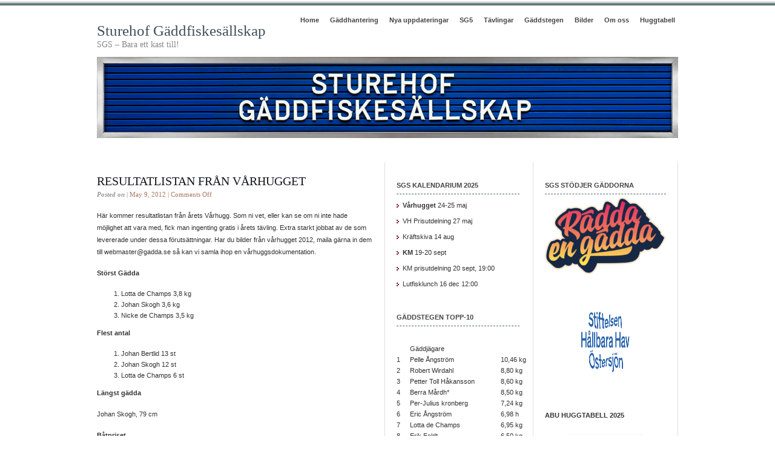

--- FILE ---
content_type: text/html; charset=UTF-8
request_url: https://www.gadda.se/resultatlistan-fran-varhugget/
body_size: 14218
content:
<!DOCTYPE html PUBLIC "-//W3C//DTD XHTML 1.0 Transitional//EN" "http://www.w3.org/TR/xhtml1/DTD/xhtml1-transitional.dtd">
<html xmlns="http://www.w3.org/1999/xhtml">
<head profile="http://gmpg.org/xfn/11">
<meta http-equiv="Content-Type" content="text/html; charset=UTF-8" />
<meta name="distribution" content="global" />
<meta name="robots" content="follow, all" />
<meta name="language" content="en, sv" />

<title>  Resultatlistan från Vårhugget : Sturehof Gäddfiskesällskap</title>
<meta name="generator" content="WordPress 6.9" />
<!-- leave this for stats please -->

<link rel="Shortcut Icon" href="https://usercontent.one/wp/www.gadda.se/wp-content/themes/elements-of-seo/images/favicon.ico" type="image/x-icon" />
<link rel="alternate" type="application/rss+xml" title="RSS 2.0" href="https://www.gadda.se/feed/" />
<link rel="alternate" type="text/xml" title="RSS .92" href="https://www.gadda.se/feed/rss/" />
<link rel="alternate" type="application/atom+xml" title="Atom 0.3" href="https://www.gadda.se/feed/atom/" />
<link rel="pingback" href="https://www.gadda.se/xmlrpc.php" />
	<link rel='archives' title='November 2025' href='https://www.gadda.se/2025/11/' />
	<link rel='archives' title='October 2025' href='https://www.gadda.se/2025/10/' />
	<link rel='archives' title='September 2025' href='https://www.gadda.se/2025/09/' />
	<link rel='archives' title='August 2025' href='https://www.gadda.se/2025/08/' />
	<link rel='archives' title='June 2025' href='https://www.gadda.se/2025/06/' />
	<link rel='archives' title='May 2025' href='https://www.gadda.se/2025/05/' />
	<link rel='archives' title='March 2025' href='https://www.gadda.se/2025/03/' />
	<link rel='archives' title='December 2024' href='https://www.gadda.se/2024/12/' />
	<link rel='archives' title='September 2024' href='https://www.gadda.se/2024/09/' />
	<link rel='archives' title='August 2024' href='https://www.gadda.se/2024/08/' />
	<link rel='archives' title='May 2024' href='https://www.gadda.se/2024/05/' />
	<link rel='archives' title='February 2024' href='https://www.gadda.se/2024/02/' />
	<link rel='archives' title='December 2023' href='https://www.gadda.se/2023/12/' />
	<link rel='archives' title='November 2023' href='https://www.gadda.se/2023/11/' />
	<link rel='archives' title='October 2023' href='https://www.gadda.se/2023/10/' />
	<link rel='archives' title='September 2023' href='https://www.gadda.se/2023/09/' />
	<link rel='archives' title='June 2023' href='https://www.gadda.se/2023/06/' />
	<link rel='archives' title='April 2023' href='https://www.gadda.se/2023/04/' />
	<link rel='archives' title='December 2022' href='https://www.gadda.se/2022/12/' />
	<link rel='archives' title='November 2022' href='https://www.gadda.se/2022/11/' />
	<link rel='archives' title='October 2022' href='https://www.gadda.se/2022/10/' />
	<link rel='archives' title='September 2022' href='https://www.gadda.se/2022/09/' />
	<link rel='archives' title='August 2022' href='https://www.gadda.se/2022/08/' />
	<link rel='archives' title='July 2022' href='https://www.gadda.se/2022/07/' />
	<link rel='archives' title='June 2022' href='https://www.gadda.se/2022/06/' />
	<link rel='archives' title='April 2022' href='https://www.gadda.se/2022/04/' />
	<link rel='archives' title='March 2022' href='https://www.gadda.se/2022/03/' />
	<link rel='archives' title='February 2022' href='https://www.gadda.se/2022/02/' />
	<link rel='archives' title='November 2021' href='https://www.gadda.se/2021/11/' />
	<link rel='archives' title='October 2021' href='https://www.gadda.se/2021/10/' />
	<link rel='archives' title='September 2021' href='https://www.gadda.se/2021/09/' />
	<link rel='archives' title='June 2021' href='https://www.gadda.se/2021/06/' />
	<link rel='archives' title='May 2021' href='https://www.gadda.se/2021/05/' />
	<link rel='archives' title='April 2021' href='https://www.gadda.se/2021/04/' />
	<link rel='archives' title='March 2021' href='https://www.gadda.se/2021/03/' />
	<link rel='archives' title='February 2021' href='https://www.gadda.se/2021/02/' />
	<link rel='archives' title='December 2020' href='https://www.gadda.se/2020/12/' />
	<link rel='archives' title='November 2020' href='https://www.gadda.se/2020/11/' />
	<link rel='archives' title='October 2020' href='https://www.gadda.se/2020/10/' />
	<link rel='archives' title='September 2020' href='https://www.gadda.se/2020/09/' />
	<link rel='archives' title='August 2020' href='https://www.gadda.se/2020/08/' />
	<link rel='archives' title='July 2020' href='https://www.gadda.se/2020/07/' />
	<link rel='archives' title='June 2020' href='https://www.gadda.se/2020/06/' />
	<link rel='archives' title='May 2020' href='https://www.gadda.se/2020/05/' />
	<link rel='archives' title='April 2020' href='https://www.gadda.se/2020/04/' />
	<link rel='archives' title='March 2020' href='https://www.gadda.se/2020/03/' />
	<link rel='archives' title='February 2020' href='https://www.gadda.se/2020/02/' />
	<link rel='archives' title='January 2020' href='https://www.gadda.se/2020/01/' />
	<link rel='archives' title='November 2019' href='https://www.gadda.se/2019/11/' />
	<link rel='archives' title='October 2019' href='https://www.gadda.se/2019/10/' />
	<link rel='archives' title='August 2019' href='https://www.gadda.se/2019/08/' />
	<link rel='archives' title='July 2019' href='https://www.gadda.se/2019/07/' />
	<link rel='archives' title='June 2019' href='https://www.gadda.se/2019/06/' />
	<link rel='archives' title='May 2019' href='https://www.gadda.se/2019/05/' />
	<link rel='archives' title='April 2019' href='https://www.gadda.se/2019/04/' />
	<link rel='archives' title='March 2019' href='https://www.gadda.se/2019/03/' />
	<link rel='archives' title='December 2018' href='https://www.gadda.se/2018/12/' />
	<link rel='archives' title='November 2018' href='https://www.gadda.se/2018/11/' />
	<link rel='archives' title='October 2018' href='https://www.gadda.se/2018/10/' />
	<link rel='archives' title='September 2018' href='https://www.gadda.se/2018/09/' />
	<link rel='archives' title='August 2018' href='https://www.gadda.se/2018/08/' />
	<link rel='archives' title='June 2018' href='https://www.gadda.se/2018/06/' />
	<link rel='archives' title='May 2018' href='https://www.gadda.se/2018/05/' />
	<link rel='archives' title='April 2018' href='https://www.gadda.se/2018/04/' />
	<link rel='archives' title='March 2018' href='https://www.gadda.se/2018/03/' />
	<link rel='archives' title='February 2018' href='https://www.gadda.se/2018/02/' />
	<link rel='archives' title='November 2017' href='https://www.gadda.se/2017/11/' />
	<link rel='archives' title='October 2017' href='https://www.gadda.se/2017/10/' />
	<link rel='archives' title='September 2017' href='https://www.gadda.se/2017/09/' />
	<link rel='archives' title='August 2017' href='https://www.gadda.se/2017/08/' />
	<link rel='archives' title='June 2017' href='https://www.gadda.se/2017/06/' />
	<link rel='archives' title='May 2017' href='https://www.gadda.se/2017/05/' />
	<link rel='archives' title='April 2017' href='https://www.gadda.se/2017/04/' />
	<link rel='archives' title='March 2017' href='https://www.gadda.se/2017/03/' />
	<link rel='archives' title='February 2017' href='https://www.gadda.se/2017/02/' />
	<link rel='archives' title='January 2017' href='https://www.gadda.se/2017/01/' />
	<link rel='archives' title='December 2016' href='https://www.gadda.se/2016/12/' />
	<link rel='archives' title='November 2016' href='https://www.gadda.se/2016/11/' />
	<link rel='archives' title='October 2016' href='https://www.gadda.se/2016/10/' />
	<link rel='archives' title='September 2016' href='https://www.gadda.se/2016/09/' />
	<link rel='archives' title='August 2016' href='https://www.gadda.se/2016/08/' />
	<link rel='archives' title='July 2016' href='https://www.gadda.se/2016/07/' />
	<link rel='archives' title='June 2016' href='https://www.gadda.se/2016/06/' />
	<link rel='archives' title='May 2016' href='https://www.gadda.se/2016/05/' />
	<link rel='archives' title='April 2016' href='https://www.gadda.se/2016/04/' />
	<link rel='archives' title='March 2016' href='https://www.gadda.se/2016/03/' />
	<link rel='archives' title='February 2016' href='https://www.gadda.se/2016/02/' />
	<link rel='archives' title='December 2015' href='https://www.gadda.se/2015/12/' />
	<link rel='archives' title='November 2015' href='https://www.gadda.se/2015/11/' />
	<link rel='archives' title='October 2015' href='https://www.gadda.se/2015/10/' />
	<link rel='archives' title='September 2015' href='https://www.gadda.se/2015/09/' />
	<link rel='archives' title='August 2015' href='https://www.gadda.se/2015/08/' />
	<link rel='archives' title='July 2015' href='https://www.gadda.se/2015/07/' />
	<link rel='archives' title='June 2015' href='https://www.gadda.se/2015/06/' />
	<link rel='archives' title='May 2015' href='https://www.gadda.se/2015/05/' />
	<link rel='archives' title='April 2015' href='https://www.gadda.se/2015/04/' />
	<link rel='archives' title='February 2015' href='https://www.gadda.se/2015/02/' />
	<link rel='archives' title='January 2015' href='https://www.gadda.se/2015/01/' />
	<link rel='archives' title='December 2014' href='https://www.gadda.se/2014/12/' />
	<link rel='archives' title='November 2014' href='https://www.gadda.se/2014/11/' />
	<link rel='archives' title='October 2014' href='https://www.gadda.se/2014/10/' />
	<link rel='archives' title='September 2014' href='https://www.gadda.se/2014/09/' />
	<link rel='archives' title='August 2014' href='https://www.gadda.se/2014/08/' />
	<link rel='archives' title='May 2014' href='https://www.gadda.se/2014/05/' />
	<link rel='archives' title='April 2014' href='https://www.gadda.se/2014/04/' />
	<link rel='archives' title='March 2014' href='https://www.gadda.se/2014/03/' />
	<link rel='archives' title='January 2014' href='https://www.gadda.se/2014/01/' />
	<link rel='archives' title='December 2013' href='https://www.gadda.se/2013/12/' />
	<link rel='archives' title='November 2013' href='https://www.gadda.se/2013/11/' />
	<link rel='archives' title='October 2013' href='https://www.gadda.se/2013/10/' />
	<link rel='archives' title='September 2013' href='https://www.gadda.se/2013/09/' />
	<link rel='archives' title='July 2013' href='https://www.gadda.se/2013/07/' />
	<link rel='archives' title='June 2013' href='https://www.gadda.se/2013/06/' />
	<link rel='archives' title='May 2013' href='https://www.gadda.se/2013/05/' />
	<link rel='archives' title='April 2013' href='https://www.gadda.se/2013/04/' />
	<link rel='archives' title='March 2013' href='https://www.gadda.se/2013/03/' />
	<link rel='archives' title='February 2013' href='https://www.gadda.se/2013/02/' />
	<link rel='archives' title='January 2013' href='https://www.gadda.se/2013/01/' />
	<link rel='archives' title='December 2012' href='https://www.gadda.se/2012/12/' />
	<link rel='archives' title='November 2012' href='https://www.gadda.se/2012/11/' />
	<link rel='archives' title='October 2012' href='https://www.gadda.se/2012/10/' />
	<link rel='archives' title='September 2012' href='https://www.gadda.se/2012/09/' />
	<link rel='archives' title='August 2012' href='https://www.gadda.se/2012/08/' />
	<link rel='archives' title='July 2012' href='https://www.gadda.se/2012/07/' />
	<link rel='archives' title='June 2012' href='https://www.gadda.se/2012/06/' />
	<link rel='archives' title='May 2012' href='https://www.gadda.se/2012/05/' />
	<link rel='archives' title='April 2012' href='https://www.gadda.se/2012/04/' />
	<link rel='archives' title='March 2012' href='https://www.gadda.se/2012/03/' />
	<link rel='archives' title='February 2012' href='https://www.gadda.se/2012/02/' />
	<link rel='archives' title='January 2012' href='https://www.gadda.se/2012/01/' />
	<link rel='archives' title='December 2011' href='https://www.gadda.se/2011/12/' />
	<link rel='archives' title='November 2011' href='https://www.gadda.se/2011/11/' />
	<link rel='archives' title='October 2011' href='https://www.gadda.se/2011/10/' />
<meta name='robots' content='max-image-preview:large' />
<link rel='dns-prefetch' href='//www.googletagmanager.com' />
<link rel="alternate" title="oEmbed (JSON)" type="application/json+oembed" href="https://www.gadda.se/wp-json/oembed/1.0/embed?url=https%3A%2F%2Fwww.gadda.se%2Fresultatlistan-fran-varhugget%2F" />
<link rel="alternate" title="oEmbed (XML)" type="text/xml+oembed" href="https://www.gadda.se/wp-json/oembed/1.0/embed?url=https%3A%2F%2Fwww.gadda.se%2Fresultatlistan-fran-varhugget%2F&#038;format=xml" />
<style id='wp-img-auto-sizes-contain-inline-css' type='text/css'>
img:is([sizes=auto i],[sizes^="auto," i]){contain-intrinsic-size:3000px 1500px}
/*# sourceURL=wp-img-auto-sizes-contain-inline-css */
</style>
<style id='wp-emoji-styles-inline-css' type='text/css'>

	img.wp-smiley, img.emoji {
		display: inline !important;
		border: none !important;
		box-shadow: none !important;
		height: 1em !important;
		width: 1em !important;
		margin: 0 0.07em !important;
		vertical-align: -0.1em !important;
		background: none !important;
		padding: 0 !important;
	}
/*# sourceURL=wp-emoji-styles-inline-css */
</style>
<style id='wp-block-library-inline-css' type='text/css'>
:root{--wp-block-synced-color:#7a00df;--wp-block-synced-color--rgb:122,0,223;--wp-bound-block-color:var(--wp-block-synced-color);--wp-editor-canvas-background:#ddd;--wp-admin-theme-color:#007cba;--wp-admin-theme-color--rgb:0,124,186;--wp-admin-theme-color-darker-10:#006ba1;--wp-admin-theme-color-darker-10--rgb:0,107,160.5;--wp-admin-theme-color-darker-20:#005a87;--wp-admin-theme-color-darker-20--rgb:0,90,135;--wp-admin-border-width-focus:2px}@media (min-resolution:192dpi){:root{--wp-admin-border-width-focus:1.5px}}.wp-element-button{cursor:pointer}:root .has-very-light-gray-background-color{background-color:#eee}:root .has-very-dark-gray-background-color{background-color:#313131}:root .has-very-light-gray-color{color:#eee}:root .has-very-dark-gray-color{color:#313131}:root .has-vivid-green-cyan-to-vivid-cyan-blue-gradient-background{background:linear-gradient(135deg,#00d084,#0693e3)}:root .has-purple-crush-gradient-background{background:linear-gradient(135deg,#34e2e4,#4721fb 50%,#ab1dfe)}:root .has-hazy-dawn-gradient-background{background:linear-gradient(135deg,#faaca8,#dad0ec)}:root .has-subdued-olive-gradient-background{background:linear-gradient(135deg,#fafae1,#67a671)}:root .has-atomic-cream-gradient-background{background:linear-gradient(135deg,#fdd79a,#004a59)}:root .has-nightshade-gradient-background{background:linear-gradient(135deg,#330968,#31cdcf)}:root .has-midnight-gradient-background{background:linear-gradient(135deg,#020381,#2874fc)}:root{--wp--preset--font-size--normal:16px;--wp--preset--font-size--huge:42px}.has-regular-font-size{font-size:1em}.has-larger-font-size{font-size:2.625em}.has-normal-font-size{font-size:var(--wp--preset--font-size--normal)}.has-huge-font-size{font-size:var(--wp--preset--font-size--huge)}.has-text-align-center{text-align:center}.has-text-align-left{text-align:left}.has-text-align-right{text-align:right}.has-fit-text{white-space:nowrap!important}#end-resizable-editor-section{display:none}.aligncenter{clear:both}.items-justified-left{justify-content:flex-start}.items-justified-center{justify-content:center}.items-justified-right{justify-content:flex-end}.items-justified-space-between{justify-content:space-between}.screen-reader-text{border:0;clip-path:inset(50%);height:1px;margin:-1px;overflow:hidden;padding:0;position:absolute;width:1px;word-wrap:normal!important}.screen-reader-text:focus{background-color:#ddd;clip-path:none;color:#444;display:block;font-size:1em;height:auto;left:5px;line-height:normal;padding:15px 23px 14px;text-decoration:none;top:5px;width:auto;z-index:100000}html :where(.has-border-color){border-style:solid}html :where([style*=border-top-color]){border-top-style:solid}html :where([style*=border-right-color]){border-right-style:solid}html :where([style*=border-bottom-color]){border-bottom-style:solid}html :where([style*=border-left-color]){border-left-style:solid}html :where([style*=border-width]){border-style:solid}html :where([style*=border-top-width]){border-top-style:solid}html :where([style*=border-right-width]){border-right-style:solid}html :where([style*=border-bottom-width]){border-bottom-style:solid}html :where([style*=border-left-width]){border-left-style:solid}html :where(img[class*=wp-image-]){height:auto;max-width:100%}:where(figure){margin:0 0 1em}html :where(.is-position-sticky){--wp-admin--admin-bar--position-offset:var(--wp-admin--admin-bar--height,0px)}@media screen and (max-width:600px){html :where(.is-position-sticky){--wp-admin--admin-bar--position-offset:0px}}

/*# sourceURL=wp-block-library-inline-css */
</style><style id='wp-block-gallery-inline-css' type='text/css'>
.blocks-gallery-grid:not(.has-nested-images),.wp-block-gallery:not(.has-nested-images){display:flex;flex-wrap:wrap;list-style-type:none;margin:0;padding:0}.blocks-gallery-grid:not(.has-nested-images) .blocks-gallery-image,.blocks-gallery-grid:not(.has-nested-images) .blocks-gallery-item,.wp-block-gallery:not(.has-nested-images) .blocks-gallery-image,.wp-block-gallery:not(.has-nested-images) .blocks-gallery-item{display:flex;flex-direction:column;flex-grow:1;justify-content:center;margin:0 1em 1em 0;position:relative;width:calc(50% - 1em)}.blocks-gallery-grid:not(.has-nested-images) .blocks-gallery-image:nth-of-type(2n),.blocks-gallery-grid:not(.has-nested-images) .blocks-gallery-item:nth-of-type(2n),.wp-block-gallery:not(.has-nested-images) .blocks-gallery-image:nth-of-type(2n),.wp-block-gallery:not(.has-nested-images) .blocks-gallery-item:nth-of-type(2n){margin-right:0}.blocks-gallery-grid:not(.has-nested-images) .blocks-gallery-image figure,.blocks-gallery-grid:not(.has-nested-images) .blocks-gallery-item figure,.wp-block-gallery:not(.has-nested-images) .blocks-gallery-image figure,.wp-block-gallery:not(.has-nested-images) .blocks-gallery-item figure{align-items:flex-end;display:flex;height:100%;justify-content:flex-start;margin:0}.blocks-gallery-grid:not(.has-nested-images) .blocks-gallery-image img,.blocks-gallery-grid:not(.has-nested-images) .blocks-gallery-item img,.wp-block-gallery:not(.has-nested-images) .blocks-gallery-image img,.wp-block-gallery:not(.has-nested-images) .blocks-gallery-item img{display:block;height:auto;max-width:100%;width:auto}.blocks-gallery-grid:not(.has-nested-images) .blocks-gallery-image figcaption,.blocks-gallery-grid:not(.has-nested-images) .blocks-gallery-item figcaption,.wp-block-gallery:not(.has-nested-images) .blocks-gallery-image figcaption,.wp-block-gallery:not(.has-nested-images) .blocks-gallery-item figcaption{background:linear-gradient(0deg,#000000b3,#0000004d 70%,#0000);bottom:0;box-sizing:border-box;color:#fff;font-size:.8em;margin:0;max-height:100%;overflow:auto;padding:3em .77em .7em;position:absolute;text-align:center;width:100%;z-index:2}.blocks-gallery-grid:not(.has-nested-images) .blocks-gallery-image figcaption img,.blocks-gallery-grid:not(.has-nested-images) .blocks-gallery-item figcaption img,.wp-block-gallery:not(.has-nested-images) .blocks-gallery-image figcaption img,.wp-block-gallery:not(.has-nested-images) .blocks-gallery-item figcaption img{display:inline}.blocks-gallery-grid:not(.has-nested-images) figcaption,.wp-block-gallery:not(.has-nested-images) figcaption{flex-grow:1}.blocks-gallery-grid:not(.has-nested-images).is-cropped .blocks-gallery-image a,.blocks-gallery-grid:not(.has-nested-images).is-cropped .blocks-gallery-image img,.blocks-gallery-grid:not(.has-nested-images).is-cropped .blocks-gallery-item a,.blocks-gallery-grid:not(.has-nested-images).is-cropped .blocks-gallery-item img,.wp-block-gallery:not(.has-nested-images).is-cropped .blocks-gallery-image a,.wp-block-gallery:not(.has-nested-images).is-cropped .blocks-gallery-image img,.wp-block-gallery:not(.has-nested-images).is-cropped .blocks-gallery-item a,.wp-block-gallery:not(.has-nested-images).is-cropped .blocks-gallery-item img{flex:1;height:100%;object-fit:cover;width:100%}.blocks-gallery-grid:not(.has-nested-images).columns-1 .blocks-gallery-image,.blocks-gallery-grid:not(.has-nested-images).columns-1 .blocks-gallery-item,.wp-block-gallery:not(.has-nested-images).columns-1 .blocks-gallery-image,.wp-block-gallery:not(.has-nested-images).columns-1 .blocks-gallery-item{margin-right:0;width:100%}@media (min-width:600px){.blocks-gallery-grid:not(.has-nested-images).columns-3 .blocks-gallery-image,.blocks-gallery-grid:not(.has-nested-images).columns-3 .blocks-gallery-item,.wp-block-gallery:not(.has-nested-images).columns-3 .blocks-gallery-image,.wp-block-gallery:not(.has-nested-images).columns-3 .blocks-gallery-item{margin-right:1em;width:calc(33.33333% - .66667em)}.blocks-gallery-grid:not(.has-nested-images).columns-4 .blocks-gallery-image,.blocks-gallery-grid:not(.has-nested-images).columns-4 .blocks-gallery-item,.wp-block-gallery:not(.has-nested-images).columns-4 .blocks-gallery-image,.wp-block-gallery:not(.has-nested-images).columns-4 .blocks-gallery-item{margin-right:1em;width:calc(25% - .75em)}.blocks-gallery-grid:not(.has-nested-images).columns-5 .blocks-gallery-image,.blocks-gallery-grid:not(.has-nested-images).columns-5 .blocks-gallery-item,.wp-block-gallery:not(.has-nested-images).columns-5 .blocks-gallery-image,.wp-block-gallery:not(.has-nested-images).columns-5 .blocks-gallery-item{margin-right:1em;width:calc(20% - .8em)}.blocks-gallery-grid:not(.has-nested-images).columns-6 .blocks-gallery-image,.blocks-gallery-grid:not(.has-nested-images).columns-6 .blocks-gallery-item,.wp-block-gallery:not(.has-nested-images).columns-6 .blocks-gallery-image,.wp-block-gallery:not(.has-nested-images).columns-6 .blocks-gallery-item{margin-right:1em;width:calc(16.66667% - .83333em)}.blocks-gallery-grid:not(.has-nested-images).columns-7 .blocks-gallery-image,.blocks-gallery-grid:not(.has-nested-images).columns-7 .blocks-gallery-item,.wp-block-gallery:not(.has-nested-images).columns-7 .blocks-gallery-image,.wp-block-gallery:not(.has-nested-images).columns-7 .blocks-gallery-item{margin-right:1em;width:calc(14.28571% - .85714em)}.blocks-gallery-grid:not(.has-nested-images).columns-8 .blocks-gallery-image,.blocks-gallery-grid:not(.has-nested-images).columns-8 .blocks-gallery-item,.wp-block-gallery:not(.has-nested-images).columns-8 .blocks-gallery-image,.wp-block-gallery:not(.has-nested-images).columns-8 .blocks-gallery-item{margin-right:1em;width:calc(12.5% - .875em)}.blocks-gallery-grid:not(.has-nested-images).columns-1 .blocks-gallery-image:nth-of-type(1n),.blocks-gallery-grid:not(.has-nested-images).columns-1 .blocks-gallery-item:nth-of-type(1n),.blocks-gallery-grid:not(.has-nested-images).columns-2 .blocks-gallery-image:nth-of-type(2n),.blocks-gallery-grid:not(.has-nested-images).columns-2 .blocks-gallery-item:nth-of-type(2n),.blocks-gallery-grid:not(.has-nested-images).columns-3 .blocks-gallery-image:nth-of-type(3n),.blocks-gallery-grid:not(.has-nested-images).columns-3 .blocks-gallery-item:nth-of-type(3n),.blocks-gallery-grid:not(.has-nested-images).columns-4 .blocks-gallery-image:nth-of-type(4n),.blocks-gallery-grid:not(.has-nested-images).columns-4 .blocks-gallery-item:nth-of-type(4n),.blocks-gallery-grid:not(.has-nested-images).columns-5 .blocks-gallery-image:nth-of-type(5n),.blocks-gallery-grid:not(.has-nested-images).columns-5 .blocks-gallery-item:nth-of-type(5n),.blocks-gallery-grid:not(.has-nested-images).columns-6 .blocks-gallery-image:nth-of-type(6n),.blocks-gallery-grid:not(.has-nested-images).columns-6 .blocks-gallery-item:nth-of-type(6n),.blocks-gallery-grid:not(.has-nested-images).columns-7 .blocks-gallery-image:nth-of-type(7n),.blocks-gallery-grid:not(.has-nested-images).columns-7 .blocks-gallery-item:nth-of-type(7n),.blocks-gallery-grid:not(.has-nested-images).columns-8 .blocks-gallery-image:nth-of-type(8n),.blocks-gallery-grid:not(.has-nested-images).columns-8 .blocks-gallery-item:nth-of-type(8n),.wp-block-gallery:not(.has-nested-images).columns-1 .blocks-gallery-image:nth-of-type(1n),.wp-block-gallery:not(.has-nested-images).columns-1 .blocks-gallery-item:nth-of-type(1n),.wp-block-gallery:not(.has-nested-images).columns-2 .blocks-gallery-image:nth-of-type(2n),.wp-block-gallery:not(.has-nested-images).columns-2 .blocks-gallery-item:nth-of-type(2n),.wp-block-gallery:not(.has-nested-images).columns-3 .blocks-gallery-image:nth-of-type(3n),.wp-block-gallery:not(.has-nested-images).columns-3 .blocks-gallery-item:nth-of-type(3n),.wp-block-gallery:not(.has-nested-images).columns-4 .blocks-gallery-image:nth-of-type(4n),.wp-block-gallery:not(.has-nested-images).columns-4 .blocks-gallery-item:nth-of-type(4n),.wp-block-gallery:not(.has-nested-images).columns-5 .blocks-gallery-image:nth-of-type(5n),.wp-block-gallery:not(.has-nested-images).columns-5 .blocks-gallery-item:nth-of-type(5n),.wp-block-gallery:not(.has-nested-images).columns-6 .blocks-gallery-image:nth-of-type(6n),.wp-block-gallery:not(.has-nested-images).columns-6 .blocks-gallery-item:nth-of-type(6n),.wp-block-gallery:not(.has-nested-images).columns-7 .blocks-gallery-image:nth-of-type(7n),.wp-block-gallery:not(.has-nested-images).columns-7 .blocks-gallery-item:nth-of-type(7n),.wp-block-gallery:not(.has-nested-images).columns-8 .blocks-gallery-image:nth-of-type(8n),.wp-block-gallery:not(.has-nested-images).columns-8 .blocks-gallery-item:nth-of-type(8n){margin-right:0}}.blocks-gallery-grid:not(.has-nested-images) .blocks-gallery-image:last-child,.blocks-gallery-grid:not(.has-nested-images) .blocks-gallery-item:last-child,.wp-block-gallery:not(.has-nested-images) .blocks-gallery-image:last-child,.wp-block-gallery:not(.has-nested-images) .blocks-gallery-item:last-child{margin-right:0}.blocks-gallery-grid:not(.has-nested-images).alignleft,.blocks-gallery-grid:not(.has-nested-images).alignright,.wp-block-gallery:not(.has-nested-images).alignleft,.wp-block-gallery:not(.has-nested-images).alignright{max-width:420px;width:100%}.blocks-gallery-grid:not(.has-nested-images).aligncenter .blocks-gallery-item figure,.wp-block-gallery:not(.has-nested-images).aligncenter .blocks-gallery-item figure{justify-content:center}.wp-block-gallery:not(.is-cropped) .blocks-gallery-item{align-self:flex-start}figure.wp-block-gallery.has-nested-images{align-items:normal}.wp-block-gallery.has-nested-images figure.wp-block-image:not(#individual-image){margin:0;width:calc(50% - var(--wp--style--unstable-gallery-gap, 16px)/2)}.wp-block-gallery.has-nested-images figure.wp-block-image{box-sizing:border-box;display:flex;flex-direction:column;flex-grow:1;justify-content:center;max-width:100%;position:relative}.wp-block-gallery.has-nested-images figure.wp-block-image>a,.wp-block-gallery.has-nested-images figure.wp-block-image>div{flex-direction:column;flex-grow:1;margin:0}.wp-block-gallery.has-nested-images figure.wp-block-image img{display:block;height:auto;max-width:100%!important;width:auto}.wp-block-gallery.has-nested-images figure.wp-block-image figcaption,.wp-block-gallery.has-nested-images figure.wp-block-image:has(figcaption):before{bottom:0;left:0;max-height:100%;position:absolute;right:0}.wp-block-gallery.has-nested-images figure.wp-block-image:has(figcaption):before{backdrop-filter:blur(3px);content:"";height:100%;-webkit-mask-image:linear-gradient(0deg,#000 20%,#0000);mask-image:linear-gradient(0deg,#000 20%,#0000);max-height:40%;pointer-events:none}.wp-block-gallery.has-nested-images figure.wp-block-image figcaption{box-sizing:border-box;color:#fff;font-size:13px;margin:0;overflow:auto;padding:1em;text-align:center;text-shadow:0 0 1.5px #000}.wp-block-gallery.has-nested-images figure.wp-block-image figcaption::-webkit-scrollbar{height:12px;width:12px}.wp-block-gallery.has-nested-images figure.wp-block-image figcaption::-webkit-scrollbar-track{background-color:initial}.wp-block-gallery.has-nested-images figure.wp-block-image figcaption::-webkit-scrollbar-thumb{background-clip:padding-box;background-color:initial;border:3px solid #0000;border-radius:8px}.wp-block-gallery.has-nested-images figure.wp-block-image figcaption:focus-within::-webkit-scrollbar-thumb,.wp-block-gallery.has-nested-images figure.wp-block-image figcaption:focus::-webkit-scrollbar-thumb,.wp-block-gallery.has-nested-images figure.wp-block-image figcaption:hover::-webkit-scrollbar-thumb{background-color:#fffc}.wp-block-gallery.has-nested-images figure.wp-block-image figcaption{scrollbar-color:#0000 #0000;scrollbar-gutter:stable both-edges;scrollbar-width:thin}.wp-block-gallery.has-nested-images figure.wp-block-image figcaption:focus,.wp-block-gallery.has-nested-images figure.wp-block-image figcaption:focus-within,.wp-block-gallery.has-nested-images figure.wp-block-image figcaption:hover{scrollbar-color:#fffc #0000}.wp-block-gallery.has-nested-images figure.wp-block-image figcaption{will-change:transform}@media (hover:none){.wp-block-gallery.has-nested-images figure.wp-block-image figcaption{scrollbar-color:#fffc #0000}}.wp-block-gallery.has-nested-images figure.wp-block-image figcaption{background:linear-gradient(0deg,#0006,#0000)}.wp-block-gallery.has-nested-images figure.wp-block-image figcaption img{display:inline}.wp-block-gallery.has-nested-images figure.wp-block-image figcaption a{color:inherit}.wp-block-gallery.has-nested-images figure.wp-block-image.has-custom-border img{box-sizing:border-box}.wp-block-gallery.has-nested-images figure.wp-block-image.has-custom-border>a,.wp-block-gallery.has-nested-images figure.wp-block-image.has-custom-border>div,.wp-block-gallery.has-nested-images figure.wp-block-image.is-style-rounded>a,.wp-block-gallery.has-nested-images figure.wp-block-image.is-style-rounded>div{flex:1 1 auto}.wp-block-gallery.has-nested-images figure.wp-block-image.has-custom-border figcaption,.wp-block-gallery.has-nested-images figure.wp-block-image.is-style-rounded figcaption{background:none;color:inherit;flex:initial;margin:0;padding:10px 10px 9px;position:relative;text-shadow:none}.wp-block-gallery.has-nested-images figure.wp-block-image.has-custom-border:before,.wp-block-gallery.has-nested-images figure.wp-block-image.is-style-rounded:before{content:none}.wp-block-gallery.has-nested-images figcaption{flex-basis:100%;flex-grow:1;text-align:center}.wp-block-gallery.has-nested-images:not(.is-cropped) figure.wp-block-image:not(#individual-image){margin-bottom:auto;margin-top:0}.wp-block-gallery.has-nested-images.is-cropped figure.wp-block-image:not(#individual-image){align-self:inherit}.wp-block-gallery.has-nested-images.is-cropped figure.wp-block-image:not(#individual-image)>a,.wp-block-gallery.has-nested-images.is-cropped figure.wp-block-image:not(#individual-image)>div:not(.components-drop-zone){display:flex}.wp-block-gallery.has-nested-images.is-cropped figure.wp-block-image:not(#individual-image) a,.wp-block-gallery.has-nested-images.is-cropped figure.wp-block-image:not(#individual-image) img{flex:1 0 0%;height:100%;object-fit:cover;width:100%}.wp-block-gallery.has-nested-images.columns-1 figure.wp-block-image:not(#individual-image){width:100%}@media (min-width:600px){.wp-block-gallery.has-nested-images.columns-3 figure.wp-block-image:not(#individual-image){width:calc(33.33333% - var(--wp--style--unstable-gallery-gap, 16px)*.66667)}.wp-block-gallery.has-nested-images.columns-4 figure.wp-block-image:not(#individual-image){width:calc(25% - var(--wp--style--unstable-gallery-gap, 16px)*.75)}.wp-block-gallery.has-nested-images.columns-5 figure.wp-block-image:not(#individual-image){width:calc(20% - var(--wp--style--unstable-gallery-gap, 16px)*.8)}.wp-block-gallery.has-nested-images.columns-6 figure.wp-block-image:not(#individual-image){width:calc(16.66667% - var(--wp--style--unstable-gallery-gap, 16px)*.83333)}.wp-block-gallery.has-nested-images.columns-7 figure.wp-block-image:not(#individual-image){width:calc(14.28571% - var(--wp--style--unstable-gallery-gap, 16px)*.85714)}.wp-block-gallery.has-nested-images.columns-8 figure.wp-block-image:not(#individual-image){width:calc(12.5% - var(--wp--style--unstable-gallery-gap, 16px)*.875)}.wp-block-gallery.has-nested-images.columns-default figure.wp-block-image:not(#individual-image){width:calc(33.33% - var(--wp--style--unstable-gallery-gap, 16px)*.66667)}.wp-block-gallery.has-nested-images.columns-default figure.wp-block-image:not(#individual-image):first-child:nth-last-child(2),.wp-block-gallery.has-nested-images.columns-default figure.wp-block-image:not(#individual-image):first-child:nth-last-child(2)~figure.wp-block-image:not(#individual-image){width:calc(50% - var(--wp--style--unstable-gallery-gap, 16px)*.5)}.wp-block-gallery.has-nested-images.columns-default figure.wp-block-image:not(#individual-image):first-child:last-child{width:100%}}.wp-block-gallery.has-nested-images.alignleft,.wp-block-gallery.has-nested-images.alignright{max-width:420px;width:100%}.wp-block-gallery.has-nested-images.aligncenter{justify-content:center}
/*# sourceURL=https://www.gadda.se/wp-includes/blocks/gallery/style.min.css */
</style>
<style id='wp-block-image-inline-css' type='text/css'>
.wp-block-image>a,.wp-block-image>figure>a{display:inline-block}.wp-block-image img{box-sizing:border-box;height:auto;max-width:100%;vertical-align:bottom}@media not (prefers-reduced-motion){.wp-block-image img.hide{visibility:hidden}.wp-block-image img.show{animation:show-content-image .4s}}.wp-block-image[style*=border-radius] img,.wp-block-image[style*=border-radius]>a{border-radius:inherit}.wp-block-image.has-custom-border img{box-sizing:border-box}.wp-block-image.aligncenter{text-align:center}.wp-block-image.alignfull>a,.wp-block-image.alignwide>a{width:100%}.wp-block-image.alignfull img,.wp-block-image.alignwide img{height:auto;width:100%}.wp-block-image .aligncenter,.wp-block-image .alignleft,.wp-block-image .alignright,.wp-block-image.aligncenter,.wp-block-image.alignleft,.wp-block-image.alignright{display:table}.wp-block-image .aligncenter>figcaption,.wp-block-image .alignleft>figcaption,.wp-block-image .alignright>figcaption,.wp-block-image.aligncenter>figcaption,.wp-block-image.alignleft>figcaption,.wp-block-image.alignright>figcaption{caption-side:bottom;display:table-caption}.wp-block-image .alignleft{float:left;margin:.5em 1em .5em 0}.wp-block-image .alignright{float:right;margin:.5em 0 .5em 1em}.wp-block-image .aligncenter{margin-left:auto;margin-right:auto}.wp-block-image :where(figcaption){margin-bottom:1em;margin-top:.5em}.wp-block-image.is-style-circle-mask img{border-radius:9999px}@supports ((-webkit-mask-image:none) or (mask-image:none)) or (-webkit-mask-image:none){.wp-block-image.is-style-circle-mask img{border-radius:0;-webkit-mask-image:url('data:image/svg+xml;utf8,<svg viewBox="0 0 100 100" xmlns="http://www.w3.org/2000/svg"><circle cx="50" cy="50" r="50"/></svg>');mask-image:url('data:image/svg+xml;utf8,<svg viewBox="0 0 100 100" xmlns="http://www.w3.org/2000/svg"><circle cx="50" cy="50" r="50"/></svg>');mask-mode:alpha;-webkit-mask-position:center;mask-position:center;-webkit-mask-repeat:no-repeat;mask-repeat:no-repeat;-webkit-mask-size:contain;mask-size:contain}}:root :where(.wp-block-image.is-style-rounded img,.wp-block-image .is-style-rounded img){border-radius:9999px}.wp-block-image figure{margin:0}.wp-lightbox-container{display:flex;flex-direction:column;position:relative}.wp-lightbox-container img{cursor:zoom-in}.wp-lightbox-container img:hover+button{opacity:1}.wp-lightbox-container button{align-items:center;backdrop-filter:blur(16px) saturate(180%);background-color:#5a5a5a40;border:none;border-radius:4px;cursor:zoom-in;display:flex;height:20px;justify-content:center;opacity:0;padding:0;position:absolute;right:16px;text-align:center;top:16px;width:20px;z-index:100}@media not (prefers-reduced-motion){.wp-lightbox-container button{transition:opacity .2s ease}}.wp-lightbox-container button:focus-visible{outline:3px auto #5a5a5a40;outline:3px auto -webkit-focus-ring-color;outline-offset:3px}.wp-lightbox-container button:hover{cursor:pointer;opacity:1}.wp-lightbox-container button:focus{opacity:1}.wp-lightbox-container button:focus,.wp-lightbox-container button:hover,.wp-lightbox-container button:not(:hover):not(:active):not(.has-background){background-color:#5a5a5a40;border:none}.wp-lightbox-overlay{box-sizing:border-box;cursor:zoom-out;height:100vh;left:0;overflow:hidden;position:fixed;top:0;visibility:hidden;width:100%;z-index:100000}.wp-lightbox-overlay .close-button{align-items:center;cursor:pointer;display:flex;justify-content:center;min-height:40px;min-width:40px;padding:0;position:absolute;right:calc(env(safe-area-inset-right) + 16px);top:calc(env(safe-area-inset-top) + 16px);z-index:5000000}.wp-lightbox-overlay .close-button:focus,.wp-lightbox-overlay .close-button:hover,.wp-lightbox-overlay .close-button:not(:hover):not(:active):not(.has-background){background:none;border:none}.wp-lightbox-overlay .lightbox-image-container{height:var(--wp--lightbox-container-height);left:50%;overflow:hidden;position:absolute;top:50%;transform:translate(-50%,-50%);transform-origin:top left;width:var(--wp--lightbox-container-width);z-index:9999999999}.wp-lightbox-overlay .wp-block-image{align-items:center;box-sizing:border-box;display:flex;height:100%;justify-content:center;margin:0;position:relative;transform-origin:0 0;width:100%;z-index:3000000}.wp-lightbox-overlay .wp-block-image img{height:var(--wp--lightbox-image-height);min-height:var(--wp--lightbox-image-height);min-width:var(--wp--lightbox-image-width);width:var(--wp--lightbox-image-width)}.wp-lightbox-overlay .wp-block-image figcaption{display:none}.wp-lightbox-overlay button{background:none;border:none}.wp-lightbox-overlay .scrim{background-color:#fff;height:100%;opacity:.9;position:absolute;width:100%;z-index:2000000}.wp-lightbox-overlay.active{visibility:visible}@media not (prefers-reduced-motion){.wp-lightbox-overlay.active{animation:turn-on-visibility .25s both}.wp-lightbox-overlay.active img{animation:turn-on-visibility .35s both}.wp-lightbox-overlay.show-closing-animation:not(.active){animation:turn-off-visibility .35s both}.wp-lightbox-overlay.show-closing-animation:not(.active) img{animation:turn-off-visibility .25s both}.wp-lightbox-overlay.zoom.active{animation:none;opacity:1;visibility:visible}.wp-lightbox-overlay.zoom.active .lightbox-image-container{animation:lightbox-zoom-in .4s}.wp-lightbox-overlay.zoom.active .lightbox-image-container img{animation:none}.wp-lightbox-overlay.zoom.active .scrim{animation:turn-on-visibility .4s forwards}.wp-lightbox-overlay.zoom.show-closing-animation:not(.active){animation:none}.wp-lightbox-overlay.zoom.show-closing-animation:not(.active) .lightbox-image-container{animation:lightbox-zoom-out .4s}.wp-lightbox-overlay.zoom.show-closing-animation:not(.active) .lightbox-image-container img{animation:none}.wp-lightbox-overlay.zoom.show-closing-animation:not(.active) .scrim{animation:turn-off-visibility .4s forwards}}@keyframes show-content-image{0%{visibility:hidden}99%{visibility:hidden}to{visibility:visible}}@keyframes turn-on-visibility{0%{opacity:0}to{opacity:1}}@keyframes turn-off-visibility{0%{opacity:1;visibility:visible}99%{opacity:0;visibility:visible}to{opacity:0;visibility:hidden}}@keyframes lightbox-zoom-in{0%{transform:translate(calc((-100vw + var(--wp--lightbox-scrollbar-width))/2 + var(--wp--lightbox-initial-left-position)),calc(-50vh + var(--wp--lightbox-initial-top-position))) scale(var(--wp--lightbox-scale))}to{transform:translate(-50%,-50%) scale(1)}}@keyframes lightbox-zoom-out{0%{transform:translate(-50%,-50%) scale(1);visibility:visible}99%{visibility:visible}to{transform:translate(calc((-100vw + var(--wp--lightbox-scrollbar-width))/2 + var(--wp--lightbox-initial-left-position)),calc(-50vh + var(--wp--lightbox-initial-top-position))) scale(var(--wp--lightbox-scale));visibility:hidden}}
/*# sourceURL=https://www.gadda.se/wp-includes/blocks/image/style.min.css */
</style>
<style id='wp-block-paragraph-inline-css' type='text/css'>
.is-small-text{font-size:.875em}.is-regular-text{font-size:1em}.is-large-text{font-size:2.25em}.is-larger-text{font-size:3em}.has-drop-cap:not(:focus):first-letter{float:left;font-size:8.4em;font-style:normal;font-weight:100;line-height:.68;margin:.05em .1em 0 0;text-transform:uppercase}body.rtl .has-drop-cap:not(:focus):first-letter{float:none;margin-left:.1em}p.has-drop-cap.has-background{overflow:hidden}:root :where(p.has-background){padding:1.25em 2.375em}:where(p.has-text-color:not(.has-link-color)) a{color:inherit}p.has-text-align-left[style*="writing-mode:vertical-lr"],p.has-text-align-right[style*="writing-mode:vertical-rl"]{rotate:180deg}
/*# sourceURL=https://www.gadda.se/wp-includes/blocks/paragraph/style.min.css */
</style>
<style id='global-styles-inline-css' type='text/css'>
:root{--wp--preset--aspect-ratio--square: 1;--wp--preset--aspect-ratio--4-3: 4/3;--wp--preset--aspect-ratio--3-4: 3/4;--wp--preset--aspect-ratio--3-2: 3/2;--wp--preset--aspect-ratio--2-3: 2/3;--wp--preset--aspect-ratio--16-9: 16/9;--wp--preset--aspect-ratio--9-16: 9/16;--wp--preset--color--black: #000000;--wp--preset--color--cyan-bluish-gray: #abb8c3;--wp--preset--color--white: #ffffff;--wp--preset--color--pale-pink: #f78da7;--wp--preset--color--vivid-red: #cf2e2e;--wp--preset--color--luminous-vivid-orange: #ff6900;--wp--preset--color--luminous-vivid-amber: #fcb900;--wp--preset--color--light-green-cyan: #7bdcb5;--wp--preset--color--vivid-green-cyan: #00d084;--wp--preset--color--pale-cyan-blue: #8ed1fc;--wp--preset--color--vivid-cyan-blue: #0693e3;--wp--preset--color--vivid-purple: #9b51e0;--wp--preset--gradient--vivid-cyan-blue-to-vivid-purple: linear-gradient(135deg,rgb(6,147,227) 0%,rgb(155,81,224) 100%);--wp--preset--gradient--light-green-cyan-to-vivid-green-cyan: linear-gradient(135deg,rgb(122,220,180) 0%,rgb(0,208,130) 100%);--wp--preset--gradient--luminous-vivid-amber-to-luminous-vivid-orange: linear-gradient(135deg,rgb(252,185,0) 0%,rgb(255,105,0) 100%);--wp--preset--gradient--luminous-vivid-orange-to-vivid-red: linear-gradient(135deg,rgb(255,105,0) 0%,rgb(207,46,46) 100%);--wp--preset--gradient--very-light-gray-to-cyan-bluish-gray: linear-gradient(135deg,rgb(238,238,238) 0%,rgb(169,184,195) 100%);--wp--preset--gradient--cool-to-warm-spectrum: linear-gradient(135deg,rgb(74,234,220) 0%,rgb(151,120,209) 20%,rgb(207,42,186) 40%,rgb(238,44,130) 60%,rgb(251,105,98) 80%,rgb(254,248,76) 100%);--wp--preset--gradient--blush-light-purple: linear-gradient(135deg,rgb(255,206,236) 0%,rgb(152,150,240) 100%);--wp--preset--gradient--blush-bordeaux: linear-gradient(135deg,rgb(254,205,165) 0%,rgb(254,45,45) 50%,rgb(107,0,62) 100%);--wp--preset--gradient--luminous-dusk: linear-gradient(135deg,rgb(255,203,112) 0%,rgb(199,81,192) 50%,rgb(65,88,208) 100%);--wp--preset--gradient--pale-ocean: linear-gradient(135deg,rgb(255,245,203) 0%,rgb(182,227,212) 50%,rgb(51,167,181) 100%);--wp--preset--gradient--electric-grass: linear-gradient(135deg,rgb(202,248,128) 0%,rgb(113,206,126) 100%);--wp--preset--gradient--midnight: linear-gradient(135deg,rgb(2,3,129) 0%,rgb(40,116,252) 100%);--wp--preset--font-size--small: 13px;--wp--preset--font-size--medium: 20px;--wp--preset--font-size--large: 36px;--wp--preset--font-size--x-large: 42px;--wp--preset--spacing--20: 0.44rem;--wp--preset--spacing--30: 0.67rem;--wp--preset--spacing--40: 1rem;--wp--preset--spacing--50: 1.5rem;--wp--preset--spacing--60: 2.25rem;--wp--preset--spacing--70: 3.38rem;--wp--preset--spacing--80: 5.06rem;--wp--preset--shadow--natural: 6px 6px 9px rgba(0, 0, 0, 0.2);--wp--preset--shadow--deep: 12px 12px 50px rgba(0, 0, 0, 0.4);--wp--preset--shadow--sharp: 6px 6px 0px rgba(0, 0, 0, 0.2);--wp--preset--shadow--outlined: 6px 6px 0px -3px rgb(255, 255, 255), 6px 6px rgb(0, 0, 0);--wp--preset--shadow--crisp: 6px 6px 0px rgb(0, 0, 0);}:where(.is-layout-flex){gap: 0.5em;}:where(.is-layout-grid){gap: 0.5em;}body .is-layout-flex{display: flex;}.is-layout-flex{flex-wrap: wrap;align-items: center;}.is-layout-flex > :is(*, div){margin: 0;}body .is-layout-grid{display: grid;}.is-layout-grid > :is(*, div){margin: 0;}:where(.wp-block-columns.is-layout-flex){gap: 2em;}:where(.wp-block-columns.is-layout-grid){gap: 2em;}:where(.wp-block-post-template.is-layout-flex){gap: 1.25em;}:where(.wp-block-post-template.is-layout-grid){gap: 1.25em;}.has-black-color{color: var(--wp--preset--color--black) !important;}.has-cyan-bluish-gray-color{color: var(--wp--preset--color--cyan-bluish-gray) !important;}.has-white-color{color: var(--wp--preset--color--white) !important;}.has-pale-pink-color{color: var(--wp--preset--color--pale-pink) !important;}.has-vivid-red-color{color: var(--wp--preset--color--vivid-red) !important;}.has-luminous-vivid-orange-color{color: var(--wp--preset--color--luminous-vivid-orange) !important;}.has-luminous-vivid-amber-color{color: var(--wp--preset--color--luminous-vivid-amber) !important;}.has-light-green-cyan-color{color: var(--wp--preset--color--light-green-cyan) !important;}.has-vivid-green-cyan-color{color: var(--wp--preset--color--vivid-green-cyan) !important;}.has-pale-cyan-blue-color{color: var(--wp--preset--color--pale-cyan-blue) !important;}.has-vivid-cyan-blue-color{color: var(--wp--preset--color--vivid-cyan-blue) !important;}.has-vivid-purple-color{color: var(--wp--preset--color--vivid-purple) !important;}.has-black-background-color{background-color: var(--wp--preset--color--black) !important;}.has-cyan-bluish-gray-background-color{background-color: var(--wp--preset--color--cyan-bluish-gray) !important;}.has-white-background-color{background-color: var(--wp--preset--color--white) !important;}.has-pale-pink-background-color{background-color: var(--wp--preset--color--pale-pink) !important;}.has-vivid-red-background-color{background-color: var(--wp--preset--color--vivid-red) !important;}.has-luminous-vivid-orange-background-color{background-color: var(--wp--preset--color--luminous-vivid-orange) !important;}.has-luminous-vivid-amber-background-color{background-color: var(--wp--preset--color--luminous-vivid-amber) !important;}.has-light-green-cyan-background-color{background-color: var(--wp--preset--color--light-green-cyan) !important;}.has-vivid-green-cyan-background-color{background-color: var(--wp--preset--color--vivid-green-cyan) !important;}.has-pale-cyan-blue-background-color{background-color: var(--wp--preset--color--pale-cyan-blue) !important;}.has-vivid-cyan-blue-background-color{background-color: var(--wp--preset--color--vivid-cyan-blue) !important;}.has-vivid-purple-background-color{background-color: var(--wp--preset--color--vivid-purple) !important;}.has-black-border-color{border-color: var(--wp--preset--color--black) !important;}.has-cyan-bluish-gray-border-color{border-color: var(--wp--preset--color--cyan-bluish-gray) !important;}.has-white-border-color{border-color: var(--wp--preset--color--white) !important;}.has-pale-pink-border-color{border-color: var(--wp--preset--color--pale-pink) !important;}.has-vivid-red-border-color{border-color: var(--wp--preset--color--vivid-red) !important;}.has-luminous-vivid-orange-border-color{border-color: var(--wp--preset--color--luminous-vivid-orange) !important;}.has-luminous-vivid-amber-border-color{border-color: var(--wp--preset--color--luminous-vivid-amber) !important;}.has-light-green-cyan-border-color{border-color: var(--wp--preset--color--light-green-cyan) !important;}.has-vivid-green-cyan-border-color{border-color: var(--wp--preset--color--vivid-green-cyan) !important;}.has-pale-cyan-blue-border-color{border-color: var(--wp--preset--color--pale-cyan-blue) !important;}.has-vivid-cyan-blue-border-color{border-color: var(--wp--preset--color--vivid-cyan-blue) !important;}.has-vivid-purple-border-color{border-color: var(--wp--preset--color--vivid-purple) !important;}.has-vivid-cyan-blue-to-vivid-purple-gradient-background{background: var(--wp--preset--gradient--vivid-cyan-blue-to-vivid-purple) !important;}.has-light-green-cyan-to-vivid-green-cyan-gradient-background{background: var(--wp--preset--gradient--light-green-cyan-to-vivid-green-cyan) !important;}.has-luminous-vivid-amber-to-luminous-vivid-orange-gradient-background{background: var(--wp--preset--gradient--luminous-vivid-amber-to-luminous-vivid-orange) !important;}.has-luminous-vivid-orange-to-vivid-red-gradient-background{background: var(--wp--preset--gradient--luminous-vivid-orange-to-vivid-red) !important;}.has-very-light-gray-to-cyan-bluish-gray-gradient-background{background: var(--wp--preset--gradient--very-light-gray-to-cyan-bluish-gray) !important;}.has-cool-to-warm-spectrum-gradient-background{background: var(--wp--preset--gradient--cool-to-warm-spectrum) !important;}.has-blush-light-purple-gradient-background{background: var(--wp--preset--gradient--blush-light-purple) !important;}.has-blush-bordeaux-gradient-background{background: var(--wp--preset--gradient--blush-bordeaux) !important;}.has-luminous-dusk-gradient-background{background: var(--wp--preset--gradient--luminous-dusk) !important;}.has-pale-ocean-gradient-background{background: var(--wp--preset--gradient--pale-ocean) !important;}.has-electric-grass-gradient-background{background: var(--wp--preset--gradient--electric-grass) !important;}.has-midnight-gradient-background{background: var(--wp--preset--gradient--midnight) !important;}.has-small-font-size{font-size: var(--wp--preset--font-size--small) !important;}.has-medium-font-size{font-size: var(--wp--preset--font-size--medium) !important;}.has-large-font-size{font-size: var(--wp--preset--font-size--large) !important;}.has-x-large-font-size{font-size: var(--wp--preset--font-size--x-large) !important;}
/*# sourceURL=global-styles-inline-css */
</style>
<style id='core-block-supports-inline-css' type='text/css'>
.wp-block-gallery.wp-block-gallery-1{--wp--style--unstable-gallery-gap:var( --wp--style--gallery-gap-default, var( --gallery-block--gutter-size, var( --wp--style--block-gap, 0.5em ) ) );gap:var( --wp--style--gallery-gap-default, var( --gallery-block--gutter-size, var( --wp--style--block-gap, 0.5em ) ) );}.wp-block-gallery.wp-block-gallery-2{--wp--style--unstable-gallery-gap:var( --wp--style--gallery-gap-default, var( --gallery-block--gutter-size, var( --wp--style--block-gap, 0.5em ) ) );gap:var( --wp--style--gallery-gap-default, var( --gallery-block--gutter-size, var( --wp--style--block-gap, 0.5em ) ) );}
/*# sourceURL=core-block-supports-inline-css */
</style>

<style id='classic-theme-styles-inline-css' type='text/css'>
/*! This file is auto-generated */
.wp-block-button__link{color:#fff;background-color:#32373c;border-radius:9999px;box-shadow:none;text-decoration:none;padding:calc(.667em + 2px) calc(1.333em + 2px);font-size:1.125em}.wp-block-file__button{background:#32373c;color:#fff;text-decoration:none}
/*# sourceURL=/wp-includes/css/classic-themes.min.css */
</style>

<!-- Google tag (gtag.js) snippet added by Site Kit -->
<!-- Google Analytics snippet added by Site Kit -->
<script type="text/javascript" src="https://www.googletagmanager.com/gtag/js?id=GT-WRGJFZH" id="google_gtagjs-js" async></script>
<script type="text/javascript" id="google_gtagjs-js-after">
/* <![CDATA[ */
window.dataLayer = window.dataLayer || [];function gtag(){dataLayer.push(arguments);}
gtag("set","linker",{"domains":["www.gadda.se"]});
gtag("js", new Date());
gtag("set", "developer_id.dZTNiMT", true);
gtag("config", "GT-WRGJFZH");
 window._googlesitekit = window._googlesitekit || {}; window._googlesitekit.throttledEvents = []; window._googlesitekit.gtagEvent = (name, data) => { var key = JSON.stringify( { name, data } ); if ( !! window._googlesitekit.throttledEvents[ key ] ) { return; } window._googlesitekit.throttledEvents[ key ] = true; setTimeout( () => { delete window._googlesitekit.throttledEvents[ key ]; }, 5 ); gtag( "event", name, { ...data, event_source: "site-kit" } ); }; 
//# sourceURL=google_gtagjs-js-after
/* ]]> */
</script>
<link rel="https://api.w.org/" href="https://www.gadda.se/wp-json/" /><link rel="alternate" title="JSON" type="application/json" href="https://www.gadda.se/wp-json/wp/v2/posts/718" /><link rel="EditURI" type="application/rsd+xml" title="RSD" href="https://www.gadda.se/xmlrpc.php?rsd" />
<meta name="generator" content="WordPress 6.9" />
<link rel="canonical" href="https://www.gadda.se/resultatlistan-fran-varhugget/" />
<link rel='shortlink' href='https://www.gadda.se/?p=718' />
<meta name="generator" content="Site Kit by Google 1.167.0" /><style>[class*=" icon-oc-"],[class^=icon-oc-]{speak:none;font-style:normal;font-weight:400;font-variant:normal;text-transform:none;line-height:1;-webkit-font-smoothing:antialiased;-moz-osx-font-smoothing:grayscale}.icon-oc-one-com-white-32px-fill:before{content:"901"}.icon-oc-one-com:before{content:"900"}#one-com-icon,.toplevel_page_onecom-wp .wp-menu-image{speak:none;display:flex;align-items:center;justify-content:center;text-transform:none;line-height:1;-webkit-font-smoothing:antialiased;-moz-osx-font-smoothing:grayscale}.onecom-wp-admin-bar-item>a,.toplevel_page_onecom-wp>.wp-menu-name{font-size:16px;font-weight:400;line-height:1}.toplevel_page_onecom-wp>.wp-menu-name img{width:69px;height:9px;}.wp-submenu-wrap.wp-submenu>.wp-submenu-head>img{width:88px;height:auto}.onecom-wp-admin-bar-item>a img{height:7px!important}.onecom-wp-admin-bar-item>a img,.toplevel_page_onecom-wp>.wp-menu-name img{opacity:.8}.onecom-wp-admin-bar-item.hover>a img,.toplevel_page_onecom-wp.wp-has-current-submenu>.wp-menu-name img,li.opensub>a.toplevel_page_onecom-wp>.wp-menu-name img{opacity:1}#one-com-icon:before,.onecom-wp-admin-bar-item>a:before,.toplevel_page_onecom-wp>.wp-menu-image:before{content:'';position:static!important;background-color:rgba(240,245,250,.4);border-radius:102px;width:18px;height:18px;padding:0!important}.onecom-wp-admin-bar-item>a:before{width:14px;height:14px}.onecom-wp-admin-bar-item.hover>a:before,.toplevel_page_onecom-wp.opensub>a>.wp-menu-image:before,.toplevel_page_onecom-wp.wp-has-current-submenu>.wp-menu-image:before{background-color:#76b82a}.onecom-wp-admin-bar-item>a{display:inline-flex!important;align-items:center;justify-content:center}#one-com-logo-wrapper{font-size:4em}#one-com-icon{vertical-align:middle}.imagify-welcome{display:none !important;}</style><link rel="icon" href="https://usercontent.one/wp/www.gadda.se/wp-content/uploads/2019/07/cropped-SGS_SiteIcon-32x32.png" sizes="32x32" />
<link rel="icon" href="https://usercontent.one/wp/www.gadda.se/wp-content/uploads/2019/07/cropped-SGS_SiteIcon-192x192.png" sizes="192x192" />
<link rel="apple-touch-icon" href="https://usercontent.one/wp/www.gadda.se/wp-content/uploads/2019/07/cropped-SGS_SiteIcon-180x180.png" />
<meta name="msapplication-TileImage" content="https://usercontent.one/wp/www.gadda.se/wp-content/uploads/2019/07/cropped-SGS_SiteIcon-270x270.png" />
<style type="text/css" media="screen">
<!-- @import url( https://usercontent.one/wp/www.gadda.se/wp-content/themes/elements-of-seo_1.4/style.css ); -->
</style>
</head>

<body>

<div id="wrap">

<div id="stripe"></div>

	<div id="nav">
		<ul>
			<li><a href="https://www.gadda.se">Home</a></li>
			<li class="page_item page-item-3533"><a href="https://www.gadda.se/gaddhantering/">Gäddhantering</a></li>
<li class="page_item page-item-4754"><a href="https://www.gadda.se/4754-2/">Nya uppdateringar</a></li>
<li class="page_item page-item-2821 page_item_has_children"><a href="https://www.gadda.se/sg5/">SG5</a></li>
<li class="page_item page-item-5 page_item_has_children"><a href="https://www.gadda.se/tavlingar/">Tävlingar</a></li>
<li class="page_item page-item-67 page_item_has_children"><a href="https://www.gadda.se/gaddstegen/">Gäddstegen</a></li>
<li class="page_item page-item-2440 page_item_has_children"><a href="https://www.gadda.se/bilder/">Bilder</a></li>
<li class="page_item page-item-2"><a href="https://www.gadda.se/info/">Om oss</a></li>
<li class="page_item page-item-506"><a href="https://www.gadda.se/huggtabell/">Huggtabell</a></li>
		</ul>
	</div>

	<div id="masthead">
		<h1><a href="https://www.gadda.se">Sturehof Gäddfiskesällskap</a></h1>
		<h3>SGS &#8211; Bara ett kast till!</h3>
	</div>

	<div id="banner" onclick="location.href='https://www.gadda.se';" style="cursor: pointer;"></div>

<div id="content">

<div id="contentleft">
		<h1><a href="https://www.gadda.se/resultatlistan-fran-varhugget/" rel="bookmark">Resultatlistan från Vårhugget</a></h1>
	
	<p class="date"><b>Posted on</b> | May 9, 2012 | <span>Comments Off<span class="screen-reader-text"> on Resultatlistan från Vårhugget</span></span></p>
	
	  
	<p>Här kommer resultatlistan från årets Vårhugg. Som ni vet, eller kan se om ni inte hade möjlighet att vara med, fick man ingenting gratis i årets tävling. Extra starkt jobbat av de som levererade under dessa förutsättningar. Har du bilder från vårhugget 2012, maila gärna in dem till webmaster@gadda.se så kan vi samla ihop en vårhuggsdokumentation.</p>
<p><strong>Störst Gädda</strong></p>
<ol>
<li>Lotta de Champs 3,8 kg</li>
<li>Johan Skogh 3,6 kg</li>
<li>Nicke de Champs 3,5 kg</li>
</ol>
<p><strong>Flest antal</strong></p>
<ol>
<li>Johan Bertlid 13 st</li>
<li>Johan Skogh 12 st</li>
<li>Lotta de Champs 6 st</li>
</ol>
<p><strong>Längst gädda</strong></p>
<p>Johan Skogh, 79 cm</p>
<p><strong>Båtpriset</strong></p>
<p>Jonne &amp; Johan S 14,4 kg</p>
<div style="clear:both;"></div>
	
	<div class="bt-links"><strong>Category:</strong> <a href="https://www.gadda.se/category/sgsinfo/" rel="category tag">SGS-info</a><br /><strong>Tags:</strong> <a href="https://www.gadda.se/tag/2012/" rel="tag">2012</a> > <a href="https://www.gadda.se/tag/resultat/" rel="tag">resultat</a> > <a href="https://www.gadda.se/tag/sturehofs-gaddfiskesallskap/" rel="tag">sturehofs gäddfiskesällskap</a> > <a href="https://www.gadda.se/tag/vargugget/" rel="tag">vårgugget</a></div>
	
	<!--
	<rdf:RDF xmlns:rdf="http://www.w3.org/1999/02/22-rdf-syntax-ns#"
			xmlns:dc="http://purl.org/dc/elements/1.1/"
			xmlns:trackback="http://madskills.com/public/xml/rss/module/trackback/">
		<rdf:Description rdf:about="https://www.gadda.se/resultatlistan-fran-varhugget/"
    dc:identifier="https://www.gadda.se/resultatlistan-fran-varhugget/"
    dc:title="Resultatlistan från Vårhugget"
    trackback:ping="https://www.gadda.se/resultatlistan-fran-varhugget/trackback/" />
</rdf:RDF>	-->
	
	<h3>Comments</h3>
	
<!-- You can start editing here. -->

<div id="commentblock">

			<!-- If comments are closed. -->
		<p class="nocomments">Comments are closed.</p></div>

	

	
	
	</div>
	
<!-- begin l_sidebar -->

	<div id="l_sidebar">

	<ul class="l_sidebarwidgeted">
	<li id="text-7" class="widget widget_text"><h2 class="widgettitle">SGS Kalendarium 2025</h2>
			<div class="textwidget"><ul>
<li><strong>Vårhugget</strong> 24-25 maj</li>
<li>VH Prisutdelning 27 maj</li>
<li>Kräftskiva 14 aug</li>
<li><strong>KM</strong> 19-20 sept</li>
<li>KM prisutdelning 20 sept, 19:00</li>
<li>Lutfisklunch 16 dec 12:00</li>
</ul>
</div>
		</li>
<li id="text-10" class="widget widget_text"><h2 class="widgettitle">Gäddstegen topp-10</h2>
			<div class="textwidget"><p>&nbsp;</p>
<table width="241">
<tbody>
<tr>
<td width="22"></td>
<td width="150">Gäddjägare</td>
<td width="69"></td>
</tr>
<tr>
<td>1</td>
<td>Pelle Ångström</td>
<td>10,46 kg</td>
</tr>
<tr>
<td>2</td>
<td>Robert Wirdahl</td>
<td>8,80 kg</td>
</tr>
<tr>
<td>3</td>
<td>Petter Toll Håkansson</td>
<td>8,60 kg</td>
</tr>
<tr>
<td>4</td>
<td>Berra Mårdh*</td>
<td>8,50 kg</td>
</tr>
<tr>
<td>5</td>
<td>Per-Julius kronberg</td>
<td>7,24 kg</td>
</tr>
<tr>
<td>6</td>
<td>Eric Ångström</td>
<td>6,98 h</td>
</tr>
<tr>
<td>7</td>
<td>Lotta de Champs</td>
<td>6,95 kg</td>
</tr>
<tr>
<td>8</td>
<td>Erik Feldt</td>
<td>6,50 kg</td>
</tr>
<tr>
<td>9</td>
<td>Manni Svensson</td>
<td>6,40 kg</td>
</tr>
<tr>
<td>10</td>
<td>Noa Moden</td>
<td>6,20 kg</td>
</tr>
</tbody>
</table>
<p>&nbsp;</p>
<p>&nbsp;</p>
<p>&nbsp;</p>
</div>
		</li>
<li id="text-11" class="widget widget_text"><h2 class="widgettitle">SG-5 topp-10</h2>
			<div class="textwidget"><table width="205">
<tbody>
<tr>
<td width="21"></td>
<td width="139">Gäddjägare</td>
<td width="45">Totalt</td>
</tr>
<tr>
<td>1</td>
<td>Erik Feldt</td>
<td>453</td>
</tr>
<tr>
<td>2</td>
<td>Petter Toll Håkansson</td>
<td>428</td>
</tr>
<tr>
<td>3</td>
<td>Stefan Zetterberg</td>
<td>406</td>
</tr>
<tr>
<td>4</td>
<td>Thomas Gustafsson</td>
<td>405</td>
</tr>
<tr>
<td>5</td>
<td>Nicke de Champs</td>
<td>400</td>
</tr>
<tr>
<td>6</td>
<td>Andreas Malmfält</td>
<td>382</td>
</tr>
<tr>
<td>7</td>
<td>Peter Matuska</td>
<td>350</td>
</tr>
<tr>
<td>8</td>
<td>Lotta de Champs</td>
<td>349</td>
</tr>
<tr>
<td>9</td>
<td>Lelle Dracke</td>
<td>343</td>
</tr>
<tr>
<td>10</td>
<td>Magnus Rudman</td>
<td>336</td>
</tr>
</tbody>
</table>
<p>&nbsp;</p>
<p>&nbsp;</p>
<p>&nbsp;</p>
<p>&nbsp;</p>
</div>
		</li>
<li id="linkcat-3" class="widget widget_links"><h2 class="widgettitle">KM Arkiv</h2>

	<ul class='xoxo blogroll'>
<li><a href="http://www.gadda.se/tavlingar/km-2008-resultat">KM resultat 2008</a></li>
<li><a href="http://www.gadda.se/tavlingar/km-2009-resultat">KM resultat 2009</a></li>
<li><a href="http://www.gadda.se/tavlingar/km-2010-resultat">KM resultat 2010</a></li>
<li><a href="http://www.gadda.se/tavlingar/km-2011-resultat">KM resultat 2011</a></li>
<li><a href="http://www.gadda.se/tavlingar/km-2012-resultat/">KM resultat 2012</a></li>
<li><a href="http://www.gadda.se/tavlingar/km-2013-resultat/">KM resultat 2013</a></li>
<li><a href="http://www.gadda.se/tavlingar/km-2015-resultat/">KM Resultat 2015</a></li>
<li><a href="http://www.gadda.se/tavlingar/km-2016-resultat/">KM Resultat 2016</a></li>
<li><a href="http://www.gadda.se/tavlingar/km-2017-resultat/" title="KM Resultat 2017">KM Resultat 2017</a></li>
<li><a href="http://www.gadda.se/tavlingar/km-2018-resultat/">KM Resultat 2018</a></li>
<li><a href="http://www.gadda.se/tavlingar/km-2019-resultat/" title="KM Resultat 2019">KM Resultat 2019</a></li>
<li><a href="http://www.gadda.se/tavlingar/km-2020-resultat/" target="_top">KM Resultat 2020</a></li>
<li><a href="http://www.gadda.se/tavlingar/km-2021-resultat/">KM Resultat 2021</a></li>
<li><a href="http://www.gadda.se/tavlingar/km-2022-resultat/">KM Resultat 2022</a></li>
<li><a href="http://www.gadda.se/resultat-sgs-km-2023/">KM Resultat 2023</a></li>
<li><a href="http://www.gadda.se/km-2024-resultat/">KM Resultat 2024</a></li>
<li><a href="https://www.gadda.se/km-2025-resultat/">KM Resultat 2025</a></li>

	</ul>
</li>

<li id="linkcat-4" class="widget widget_links"><h2 class="widgettitle">Stegen Arkiv</h2>

	<ul class='xoxo blogroll'>
<li><a href="http://www.gadda.se/gaddstegen/stegen-resultat-2008">Stegen resultat 2008</a></li>
<li><a href="http://www.gadda.se/gaddstegen/gaddstegen-resultat-2009">Stegen resultat 2009</a></li>
<li><a href="http://www.gadda.se/gaddstegen/gaddstegen-resultat-2010">Stegen resultat 2010</a></li>
<li><a href="http://www.gadda.se/gaddstegen/gaddstegen-resultat-2011">Stegen resultat 2011</a></li>
<li><a href="http://www.gadda.se/gaddstegen/gaddstegen-resultat-2012/">Stegen resultat 2012</a></li>
<li><a href="http://www.gadda.se/gaddstegen/gaddstegen-slutresultat-2013">Stegen resultat 2013</a></li>
<li><a href="http://www.gadda.se/gaddstegen/gaddstegen-resultat-2014">Stegen resultat 2014</a></li>
<li><a href="http://www.gadda.se/gaddstegen/gaddstegen-resultat-2015/">Stegen Resultat 2015</a></li>
<li><a href="http://www.gadda.se/gaddstegen/gaddstegen-resultat-2016/">Stegen Resultat 2016</a></li>
<li><a href="http://www.gadda.se/tavlingar/gaddstegen-resultat-2017/" title="Gäddstegen 2017">Stegen Resultat 2017</a></li>
<li><a href="http://www.gadda.se/tavlingar/gaddstegen-resultat-2018/">Stegen Resultat 2018</a></li>
<li><a href="http://www.gadda.se/gaddstegen/gaddstegen-resultat-2019/" title="Stegen Resultat 2019">Stegen resultat 2019</a></li>
<li><a href="http://www.gadda.se/gaddstegen/gaddstegen-resultat-2020/" title="Gäddstegen 2020 fult resultat">Stegen Resultat 2020</a></li>
<li><a href="http://www.gadda.se/gaddstegen-resultat-2021/">Stegen Resultat 2021</a></li>
<li><a href="http://www.gadda.se/gaddstegen/gaddstegen-resultat-2022/">Stegen Resultat 2022</a></li>
<li><a href="http://www.gadda.se/gaddstegen/gaddstegen-resultat-2023/">Stegen Resultat 2023</a></li>
<li><a href="https://www.gadda.se/tavlingar/gaddstegen-resultat-2024/">Stegen Resultat 2024</a></li>
<li><a href="https://www.gadda.se/gaddstegen-resultat-2025/">Stegen Resultat 2025</a></li>

	</ul>
</li>

<li id="search-3" class="widget widget_search"><h2 class="widgettitle">Sök på gadda.se</h2>
<form role="search" method="get" id="searchform" class="searchform" action="https://www.gadda.se/">
				<div>
					<label class="screen-reader-text" for="s">Search for:</label>
					<input type="text" value="" name="s" id="s" />
					<input type="submit" id="searchsubmit" value="Search" />
				</div>
			</form></li>
<li id="block-5" class="widget widget_block widget_media_gallery">
<figure class="wp-block-gallery has-nested-images columns-default is-cropped wp-block-gallery-1 is-layout-flex wp-block-gallery-is-layout-flex"></figure>
</li>
		</ul>
	
</div>

<!-- end l_sidebar -->
<!-- begin r_sidebar -->

	<div id="r_sidebar">

	<ul class="l_sidebarwidgeted">
	<li id="media_image-2" class="widget widget_media_image"><h2 class="widgettitle">SGS Stödjer gäddorna</h2>
<a href="http://www.gadda.se/sgs-stodjer-radda-en-gadda/"><img width="300" height="191" src="https://usercontent.one/wp/www.gadda.se/wp-content/uploads/2021/05/raddaengadda-300x191.png" class="image wp-image-3939  attachment-medium size-medium" alt="" style="max-width: 100%; height: auto;" decoding="async" loading="lazy" srcset="https://usercontent.one/wp/www.gadda.se/wp-content/uploads/2021/05/raddaengadda-300x191.png 300w, https://usercontent.one/wp/www.gadda.se/wp-content/uploads/2021/05/raddaengadda-600x382.png 600w, https://usercontent.one/wp/www.gadda.se/wp-content/uploads/2021/05/raddaengadda.png 628w" sizes="auto, (max-width: 300px) 100vw, 300px" /></a></li>
<li id="block-3" class="widget widget_block widget_media_image">
<figure class="wp-block-image size-full is-resized"><a href="http://www.gadda.se/sgs-stodjer-skyltning-av-lekvikar/"><img loading="lazy" decoding="async" width="390" height="242" src="http://www.gadda.se/wp-content/uploads/2022/04/Skarmavbild-2022-04-05-kl.-14.50.51.png" alt="" class="wp-image-4127" style="width:293px;height:182px" srcset="https://usercontent.one/wp/www.gadda.se/wp-content/uploads/2022/04/Skarmavbild-2022-04-05-kl.-14.50.51.png 390w, https://usercontent.one/wp/www.gadda.se/wp-content/uploads/2022/04/Skarmavbild-2022-04-05-kl.-14.50.51-300x186.png 300w" sizes="auto, (max-width: 390px) 100vw, 390px" /></a></figure>
</li>
<li id="block-8" class="widget widget_block widget_text">
<p><strong>ABU HUGGTABELL 2025</strong></p>
</li>
<li id="block-7" class="widget widget_block widget_media_gallery">
<figure class="wp-block-gallery has-nested-images columns-default is-cropped wp-block-gallery-2 is-layout-flex wp-block-gallery-is-layout-flex">
<figure class="wp-block-image size-large"><a href="https://www.gadda.se/abu-huggtabell-2025/"><img loading="lazy" decoding="async" width="521" height="316" data-id="4827" src="https://usercontent.one/wp/www.gadda.se/wp-content/uploads/2025/03/Huggtabell_2025_small.jpg" alt="" class="wp-image-4827" srcset="https://usercontent.one/wp/www.gadda.se/wp-content/uploads/2025/03/Huggtabell_2025_small.jpg 521w, https://usercontent.one/wp/www.gadda.se/wp-content/uploads/2025/03/Huggtabell_2025_small-300x182.jpg 300w" sizes="auto, (max-width: 521px) 100vw, 521px" /></a></figure>
</figure>
</li>
<li id="linkcat-99" class="widget widget_links"><h2 class="widgettitle">SG5 Arkiv</h2>

	<ul class='xoxo blogroll'>
<li><a href="http://www.gadda.se/sg5/sg5-2018-resultat/">SG5 Resultat 2018</a></li>
<li><a href="http://www.gadda.se/sg5/sg5-2019-resultat/" title="SG5 Resultat 2019">SG5 Resultat 2019</a></li>
<li><a href="http://www.gadda.se/sg5/sg5-resultat-2020/" target="_top">SG5 Resultat 2020</a></li>
<li><a href="http://www.gadda.se/sg5-resultat-2021/">SG5 resultat 2021</a></li>
<li><a href="http://www.gadda.se/sg5/sg5-resultat-2022/">SG5 Resultat 2022</a></li>
<li><a href="http://www.gadda.se/sg5/sg5-resultat-2023/">SG5 Resultat 2023</a></li>
<li><a href="https://www.gadda.se/sg5-resultat-2024/">SG5 Resultat 2024</a></li>
<li><a href="https://www.gadda.se/sg5-resultat-2025/">SG5 Resultat 2025</a></li>

	</ul>
</li>

<li id="linkcat-104" class="widget widget_links"><h2 class="widgettitle">Vårhugget Arkiv</h2>

	<ul class='xoxo blogroll'>
<li><a href="http://www.gadda.se/resultatlistan-fran-varhugget/">Vårhugget 2012</a></li>
<li><a href="http://www.gadda.se/grattis-peder-matsgard/">Vårhugget 2013</a></li>
<li><a href="http://www.gadda.se/robban-defilerar-i-varhugget/">Vårhugget 2014</a></li>
<li><a href="http://www.gadda.se/grattis-alla-vinnare-i-varhugget-2015/">Vårhugget 2015</a></li>
<li><a href="http://www.gadda.se/resultat-varhugget-2016/">Vårhugget 2016</a></li>
<li><a href="http://www.gadda.se/storslam-pa-varhugget-2017/">Vårhugget 2017</a></li>
<li><a href="http://www.gadda.se/max-krossar-i-varhugget/">Vårhugget 2018</a></li>
<li><a href="http://www.gadda.se/varhugget-2019-avgjort/">Vårhugget 2019</a></li>
<li><a href="http://www.gadda.se/noa-krossar-i-varhugget-2020/">Vårhugget 2020</a></li>
<li><a href="http://www.gadda.se/varhugget-2021-avgjort/">Vårhugget 2021</a></li>
<li><a href="http://www.gadda.se/resultat-varhugget-2022/">Vårhugget 2022</a></li>
<li><a href="http://www.gadda.se/resultat-varhugget-2023/">Vårhugget 2023</a></li>
<li><a href="http://www.gadda.se/resultat-varhugget-2024/">Vårhugget 2024</a></li>
<li><a href="https://www.gadda.se/resultat-varhugget-2025/">Vårhugget 2025</a></li>

	</ul>
</li>

		</ul>
			
</div>

<!-- end r_sidebar -->
</div>

<!-- The main column ends  -->

</div>
<!-- end wrap -->



<!-- begin footer -->

<div style="clear:both;"></div>
<div style="clear:both;"></div>


<div id="footer">
	<p><a href="http://www.elementsofseo.com">Elements of SEO</a> is Powered by WordPress | <a href="http://www.drewstauffer.com">Website Design</a> - Drew Stauffer | <a href="http://www.alibiproductions.com/html/website-development.html">Accessible Website Development</a> - Alibi Productions</p>

</div>


<script type="speculationrules">
{"prefetch":[{"source":"document","where":{"and":[{"href_matches":"/*"},{"not":{"href_matches":["/wp-*.php","/wp-admin/*","/wp-content/uploads/*","/wp-content/*","/wp-content/plugins/*","/wp-content/themes/elements-of-seo_1.4/*","/*\\?(.+)"]}},{"not":{"selector_matches":"a[rel~=\"nofollow\"]"}},{"not":{"selector_matches":".no-prefetch, .no-prefetch a"}}]},"eagerness":"conservative"}]}
</script>

<script id="wp-emoji-settings" type="application/json">
{"baseUrl":"https://s.w.org/images/core/emoji/17.0.2/72x72/","ext":".png","svgUrl":"https://s.w.org/images/core/emoji/17.0.2/svg/","svgExt":".svg","source":{"concatemoji":"https://www.gadda.se/wp-includes/js/wp-emoji-release.min.js?ver=6.9"}}
</script>
<script type="module">
/* <![CDATA[ */
/*! This file is auto-generated */
const a=JSON.parse(document.getElementById("wp-emoji-settings").textContent),o=(window._wpemojiSettings=a,"wpEmojiSettingsSupports"),s=["flag","emoji"];function i(e){try{var t={supportTests:e,timestamp:(new Date).valueOf()};sessionStorage.setItem(o,JSON.stringify(t))}catch(e){}}function c(e,t,n){e.clearRect(0,0,e.canvas.width,e.canvas.height),e.fillText(t,0,0);t=new Uint32Array(e.getImageData(0,0,e.canvas.width,e.canvas.height).data);e.clearRect(0,0,e.canvas.width,e.canvas.height),e.fillText(n,0,0);const a=new Uint32Array(e.getImageData(0,0,e.canvas.width,e.canvas.height).data);return t.every((e,t)=>e===a[t])}function p(e,t){e.clearRect(0,0,e.canvas.width,e.canvas.height),e.fillText(t,0,0);var n=e.getImageData(16,16,1,1);for(let e=0;e<n.data.length;e++)if(0!==n.data[e])return!1;return!0}function u(e,t,n,a){switch(t){case"flag":return n(e,"\ud83c\udff3\ufe0f\u200d\u26a7\ufe0f","\ud83c\udff3\ufe0f\u200b\u26a7\ufe0f")?!1:!n(e,"\ud83c\udde8\ud83c\uddf6","\ud83c\udde8\u200b\ud83c\uddf6")&&!n(e,"\ud83c\udff4\udb40\udc67\udb40\udc62\udb40\udc65\udb40\udc6e\udb40\udc67\udb40\udc7f","\ud83c\udff4\u200b\udb40\udc67\u200b\udb40\udc62\u200b\udb40\udc65\u200b\udb40\udc6e\u200b\udb40\udc67\u200b\udb40\udc7f");case"emoji":return!a(e,"\ud83e\u1fac8")}return!1}function f(e,t,n,a){let r;const o=(r="undefined"!=typeof WorkerGlobalScope&&self instanceof WorkerGlobalScope?new OffscreenCanvas(300,150):document.createElement("canvas")).getContext("2d",{willReadFrequently:!0}),s=(o.textBaseline="top",o.font="600 32px Arial",{});return e.forEach(e=>{s[e]=t(o,e,n,a)}),s}function r(e){var t=document.createElement("script");t.src=e,t.defer=!0,document.head.appendChild(t)}a.supports={everything:!0,everythingExceptFlag:!0},new Promise(t=>{let n=function(){try{var e=JSON.parse(sessionStorage.getItem(o));if("object"==typeof e&&"number"==typeof e.timestamp&&(new Date).valueOf()<e.timestamp+604800&&"object"==typeof e.supportTests)return e.supportTests}catch(e){}return null}();if(!n){if("undefined"!=typeof Worker&&"undefined"!=typeof OffscreenCanvas&&"undefined"!=typeof URL&&URL.createObjectURL&&"undefined"!=typeof Blob)try{var e="postMessage("+f.toString()+"("+[JSON.stringify(s),u.toString(),c.toString(),p.toString()].join(",")+"));",a=new Blob([e],{type:"text/javascript"});const r=new Worker(URL.createObjectURL(a),{name:"wpTestEmojiSupports"});return void(r.onmessage=e=>{i(n=e.data),r.terminate(),t(n)})}catch(e){}i(n=f(s,u,c,p))}t(n)}).then(e=>{for(const n in e)a.supports[n]=e[n],a.supports.everything=a.supports.everything&&a.supports[n],"flag"!==n&&(a.supports.everythingExceptFlag=a.supports.everythingExceptFlag&&a.supports[n]);var t;a.supports.everythingExceptFlag=a.supports.everythingExceptFlag&&!a.supports.flag,a.supports.everything||((t=a.source||{}).concatemoji?r(t.concatemoji):t.wpemoji&&t.twemoji&&(r(t.twemoji),r(t.wpemoji)))});
//# sourceURL=https://www.gadda.se/wp-includes/js/wp-emoji-loader.min.js
/* ]]> */
</script>
<script id="ocvars">var ocSiteMeta = {plugins: {"a3e4aa5d9179da09d8af9b6802f861a8": 1,"2c9812363c3c947e61f043af3c9852d0": 1,"b904efd4c2b650207df23db3e5b40c86": 1,"a3fe9dc9824eccbd72b7e5263258ab2c": 1}}</script>
</body>
</html>